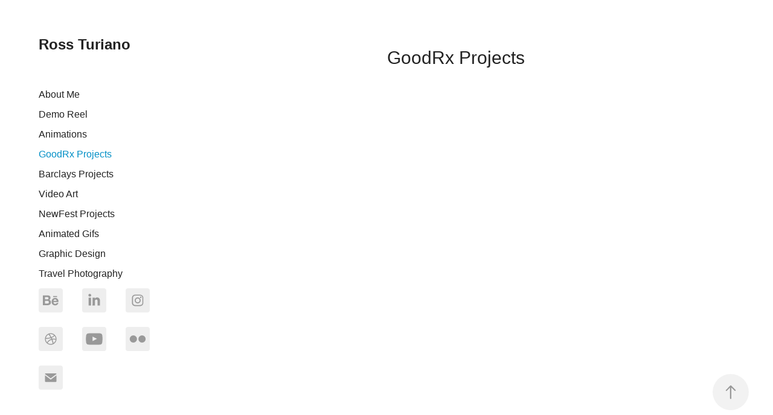

--- FILE ---
content_type: text/html; charset=utf-8
request_url: https://rossturiano.com/health-videos
body_size: 6531
content:
<!DOCTYPE HTML>
<html lang="en-US">
<head>
  <meta charset="UTF-8" />
  <meta name="viewport" content="width=device-width, initial-scale=1" />
      <meta name="keywords"  content="graphic designer,motion graphic designer,video editor,videographer,photographer,new york city,jersey city,plastic pollution,design,designer,editor,photo montages,demo reel,motion graphics,motion designer,animations,animator,ross turiano,turiano,motion effects designer,video production,filmmaker,rossturiano" />
      <meta name="description"  content="Video Editor, Motion Graphic Designer, Videographer in New York City. See some examples of my work on my portfolio website. " />
      <meta name="twitter:card"  content="summary_large_image" />
      <meta name="twitter:site"  content="@AdobePortfolio" />
      <meta  property="og:title" content="Ross Turiano's Portfolio Website - GoodRx Projects" />
      <meta  property="og:description" content="Video Editor, Motion Graphic Designer, Videographer in New York City. See some examples of my work on my portfolio website. " />
      <meta  property="og:image" content="https://cdn.myportfolio.com/c2936077e9f8c98d929e4f34bde41d40/6411c34f-d57d-4708-aaf8-80cd03380fe6_rwc_0x0x366x366x366.jpg?h=7d274f84e23a16d5baa3cabba33999db" />
      <link rel="icon" href="[data-uri]"  />
      <link rel="stylesheet" href="/dist/css/main.css" type="text/css" />
      <link rel="stylesheet" href="https://cdn.myportfolio.com/c2936077e9f8c98d929e4f34bde41d40/e53fb0a8335cfea96ef5f95581bda1761768581267.css?h=c65565db745c0d86553f59f325fc7c80" type="text/css" />
    <link rel="canonical" href="https://rossturiano.com/health-videos" />
      <title>Ross Turiano's Portfolio Website - GoodRx Projects</title>
    <script type="text/javascript" src="//use.typekit.net/ik/[base64].js?cb=35f77bfb8b50944859ea3d3804e7194e7a3173fb" async onload="
    try {
      window.Typekit.load();
    } catch (e) {
      console.warn('Typekit not loaded.');
    }
    "></script>
</head>
  <body class="transition-enabled">  <div class='page-background-video page-background-video-with-panel'>
  </div>
  <div class="js-responsive-nav">
    <div class="responsive-nav has-social">
      <div class="close-responsive-click-area js-close-responsive-nav">
        <div class="close-responsive-button"></div>
      </div>
          <nav data-hover-hint="nav">
      <div class="page-title">
        <a href="/about-me" >About Me</a>
      </div>
      <div class="page-title">
        <a href="/demo-reel" >Demo Reel</a>
      </div>
      <div class="page-title">
        <a href="/animations" >Animations</a>
      </div>
      <div class="page-title">
        <a href="/health-videos" class="active">GoodRx Projects</a>
      </div>
      <div class="page-title">
        <a href="/barclays-projects" >Barclays Projects</a>
      </div>
      <div class="page-title">
        <a href="/video-art" >Video Art</a>
      </div>
      <div class="page-title">
        <a href="/newfest" >NewFest Projects</a>
      </div>
      <div class="page-title">
        <a href="/animated-gifs" >Animated Gifs</a>
      </div>
      <div class="page-title">
        <a href="/graphic-design" >Graphic Design</a>
      </div>
      <div class="page-title">
        <a href="/landscapes-1" >Travel Photography</a>
      </div>
              <div class="social pf-nav-social" data-hover-hint="navSocialIcons">
                <ul>
                        <li>
                          <a href="https://www.behance.net/RossTuriano" target="_blank">
                            <svg id="Layer_1" data-name="Layer 1" xmlns="http://www.w3.org/2000/svg" viewBox="0 0 30 24" class="icon"><path id="path-1" d="M18.83,14.38a2.78,2.78,0,0,0,.65,1.9,2.31,2.31,0,0,0,1.7.59,2.31,2.31,0,0,0,1.38-.41,1.79,1.79,0,0,0,.71-0.87h2.31a4.48,4.48,0,0,1-1.71,2.53,5,5,0,0,1-2.78.76,5.53,5.53,0,0,1-2-.37,4.34,4.34,0,0,1-1.55-1,4.77,4.77,0,0,1-1-1.63,6.29,6.29,0,0,1,0-4.13,4.83,4.83,0,0,1,1-1.64A4.64,4.64,0,0,1,19.09,9a4.86,4.86,0,0,1,2-.4A4.5,4.5,0,0,1,23.21,9a4.36,4.36,0,0,1,1.5,1.3,5.39,5.39,0,0,1,.84,1.86,7,7,0,0,1,.18,2.18h-6.9Zm3.67-3.24A1.94,1.94,0,0,0,21,10.6a2.26,2.26,0,0,0-1,.22,2,2,0,0,0-.66.54,1.94,1.94,0,0,0-.35.69,3.47,3.47,0,0,0-.12.65h4.29A2.75,2.75,0,0,0,22.5,11.14ZM18.29,6h5.36V7.35H18.29V6ZM13.89,17.7a4.4,4.4,0,0,1-1.51.7,6.44,6.44,0,0,1-1.73.22H4.24V5.12h6.24a7.7,7.7,0,0,1,1.73.17,3.67,3.67,0,0,1,1.33.56,2.6,2.6,0,0,1,.86,1,3.74,3.74,0,0,1,.3,1.58,3,3,0,0,1-.46,1.7,3.33,3.33,0,0,1-1.35,1.12,3.19,3.19,0,0,1,1.82,1.26,3.79,3.79,0,0,1,.59,2.17,3.79,3.79,0,0,1-.39,1.77A3.24,3.24,0,0,1,13.89,17.7ZM11.72,8.19a1.25,1.25,0,0,0-.45-0.47,1.88,1.88,0,0,0-.64-0.24,5.5,5.5,0,0,0-.76-0.05H7.16v3.16h3a2,2,0,0,0,1.28-.38A1.43,1.43,0,0,0,11.89,9,1.73,1.73,0,0,0,11.72,8.19ZM11.84,13a2.39,2.39,0,0,0-1.52-.45H7.16v3.73h3.11a3.61,3.61,0,0,0,.82-0.09A2,2,0,0,0,11.77,16a1.39,1.39,0,0,0,.47-0.54,1.85,1.85,0,0,0,.17-0.88A1.77,1.77,0,0,0,11.84,13Z"/></svg>
                          </a>
                        </li>
                        <li>
                          <a href="https://www.linkedin.com/pub/ross-turiano/30/30a/893" target="_blank">
                            <svg version="1.1" id="Layer_1" xmlns="http://www.w3.org/2000/svg" xmlns:xlink="http://www.w3.org/1999/xlink" viewBox="0 0 30 24" style="enable-background:new 0 0 30 24;" xml:space="preserve" class="icon">
                            <path id="path-1_24_" d="M19.6,19v-5.8c0-1.4-0.5-2.4-1.7-2.4c-1,0-1.5,0.7-1.8,1.3C16,12.3,16,12.6,16,13v6h-3.4
                              c0,0,0.1-9.8,0-10.8H16v1.5c0,0,0,0,0,0h0v0C16.4,9,17.2,7.9,19,7.9c2.3,0,4,1.5,4,4.9V19H19.6z M8.9,6.7L8.9,6.7
                              C7.7,6.7,7,5.9,7,4.9C7,3.8,7.8,3,8.9,3s1.9,0.8,1.9,1.9C10.9,5.9,10.1,6.7,8.9,6.7z M10.6,19H7.2V8.2h3.4V19z"/>
                            </svg>
                          </a>
                        </li>
                        <li>
                          <a href="https://www.instagram.com/rossturiano/" target="_blank">
                            <svg version="1.1" id="Layer_1" xmlns="http://www.w3.org/2000/svg" xmlns:xlink="http://www.w3.org/1999/xlink" viewBox="0 0 30 24" style="enable-background:new 0 0 30 24;" xml:space="preserve" class="icon">
                            <g>
                              <path d="M15,5.4c2.1,0,2.4,0,3.2,0c0.8,0,1.2,0.2,1.5,0.3c0.4,0.1,0.6,0.3,0.9,0.6c0.3,0.3,0.5,0.5,0.6,0.9
                                c0.1,0.3,0.2,0.7,0.3,1.5c0,0.8,0,1.1,0,3.2s0,2.4,0,3.2c0,0.8-0.2,1.2-0.3,1.5c-0.1,0.4-0.3,0.6-0.6,0.9c-0.3,0.3-0.5,0.5-0.9,0.6
                                c-0.3,0.1-0.7,0.2-1.5,0.3c-0.8,0-1.1,0-3.2,0s-2.4,0-3.2,0c-0.8,0-1.2-0.2-1.5-0.3c-0.4-0.1-0.6-0.3-0.9-0.6
                                c-0.3-0.3-0.5-0.5-0.6-0.9c-0.1-0.3-0.2-0.7-0.3-1.5c0-0.8,0-1.1,0-3.2s0-2.4,0-3.2c0-0.8,0.2-1.2,0.3-1.5c0.1-0.4,0.3-0.6,0.6-0.9
                                c0.3-0.3,0.5-0.5,0.9-0.6c0.3-0.1,0.7-0.2,1.5-0.3C12.6,5.4,12.9,5.4,15,5.4 M15,4c-2.2,0-2.4,0-3.3,0c-0.9,0-1.4,0.2-1.9,0.4
                                c-0.5,0.2-1,0.5-1.4,0.9C7.9,5.8,7.6,6.2,7.4,6.8C7.2,7.3,7.1,7.9,7,8.7C7,9.6,7,9.8,7,12s0,2.4,0,3.3c0,0.9,0.2,1.4,0.4,1.9
                                c0.2,0.5,0.5,1,0.9,1.4c0.4,0.4,0.9,0.7,1.4,0.9c0.5,0.2,1.1,0.3,1.9,0.4c0.9,0,1.1,0,3.3,0s2.4,0,3.3,0c0.9,0,1.4-0.2,1.9-0.4
                                c0.5-0.2,1-0.5,1.4-0.9c0.4-0.4,0.7-0.9,0.9-1.4c0.2-0.5,0.3-1.1,0.4-1.9c0-0.9,0-1.1,0-3.3s0-2.4,0-3.3c0-0.9-0.2-1.4-0.4-1.9
                                c-0.2-0.5-0.5-1-0.9-1.4c-0.4-0.4-0.9-0.7-1.4-0.9c-0.5-0.2-1.1-0.3-1.9-0.4C17.4,4,17.2,4,15,4L15,4L15,4z"/>
                              <path d="M15,7.9c-2.3,0-4.1,1.8-4.1,4.1s1.8,4.1,4.1,4.1s4.1-1.8,4.1-4.1S17.3,7.9,15,7.9L15,7.9z M15,14.7c-1.5,0-2.7-1.2-2.7-2.7
                                c0-1.5,1.2-2.7,2.7-2.7s2.7,1.2,2.7,2.7C17.7,13.5,16.5,14.7,15,14.7L15,14.7z"/>
                              <path d="M20.2,7.7c0,0.5-0.4,1-1,1s-1-0.4-1-1s0.4-1,1-1S20.2,7.2,20.2,7.7L20.2,7.7z"/>
                            </g>
                            </svg>
                          </a>
                        </li>
                        <li>
                          <a href="https://dribbble.com/rossturiano" target="_blank">
                            <svg xmlns="http://www.w3.org/2000/svg" xmlns:xlink="http://www.w3.org/1999/xlink" version="1.1" id="Layer_1" x="0px" y="0px" viewBox="0 0 30 24" xml:space="preserve" class="icon"><path d="M15 20c-4.41 0-8-3.59-8-8s3.59-8 8-8c4.41 0 8 3.6 8 8S19.41 20 15 20L15 20z M21.75 13.1 c-0.23-0.07-2.12-0.64-4.26-0.29c0.89 2.5 1.3 4.5 1.3 4.87C20.35 16.6 21.4 15 21.8 13.1L21.75 13.1z M17.67 18.3 c-0.1-0.6-0.5-2.69-1.46-5.18c-0.02 0-0.03 0.01-0.05 0.01c-3.85 1.34-5.24 4.02-5.36 4.27c1.16 0.9 2.6 1.4 4.2 1.4 C15.95 18.8 16.9 18.6 17.7 18.3L17.67 18.3z M9.92 16.58c0.15-0.27 2.03-3.37 5.55-4.51c0.09-0.03 0.18-0.06 0.27-0.08 c-0.17-0.39-0.36-0.78-0.55-1.16c-3.41 1.02-6.72 0.98-7.02 0.97c0 0.1 0 0.1 0 0.21C8.17 13.8 8.8 15.4 9.9 16.58L9.92 16.6 z M8.31 10.61c0.31 0 3.1 0 6.32-0.83c-1.13-2.01-2.35-3.7-2.53-3.95C10.18 6.7 8.8 8.5 8.3 10.61L8.31 10.61z M13.4 5.4 c0.19 0.2 1.4 1.9 2.5 4c2.43-0.91 3.46-2.29 3.58-2.47C18.32 5.8 16.7 5.2 15 5.18C14.45 5.2 13.9 5.2 13.4 5.4 L13.4 5.37z M20.29 7.69c-0.14 0.19-1.29 1.66-3.82 2.69c0.16 0.3 0.3 0.7 0.5 0.99c0.05 0.1 0.1 0.2 0.1 0.3 c2.27-0.29 4.5 0.2 4.8 0.22C21.82 10.3 21.2 8.8 20.3 7.69L20.29 7.69z"/></svg>
                          </a>
                        </li>
                        <li>
                          <a href="https://www.youtube.com/@ross-turiano/" target="_blank">
                            <svg xmlns="http://www.w3.org/2000/svg" xmlns:xlink="http://www.w3.org/1999/xlink" version="1.1" id="Layer_1" viewBox="0 0 30 24" xml:space="preserve" class="icon"><path d="M26.15 16.54c0 0-0.22 1.57-0.9 2.26c-0.87 0.91-1.84 0.91-2.28 0.96C19.78 20 15 20 15 20 s-5.91-0.05-7.74-0.23c-0.51-0.09-1.64-0.07-2.51-0.97c-0.68-0.69-0.91-2.26-0.91-2.26s-0.23-1.84-0.23-3.68v-1.73 c0-1.84 0.23-3.68 0.23-3.68s0.22-1.57 0.91-2.26c0.87-0.91 1.83-0.91 2.28-0.96C10.22 4 15 4 15 4H15c0 0 4.8 0 8 0.2 c0.44 0.1 1.4 0.1 2.3 0.96c0.68 0.7 0.9 2.3 0.9 2.26s0.23 1.8 0.2 3.68v1.73C26.38 14.7 26.1 16.5 26.1 16.54z M12.65 8.56l0 6.39l6.15-3.18L12.65 8.56z"/></svg>
                          </a>
                        </li>
                        <li>
                          <a href="https://www.flickr.com/photos/rossturiano/albums" target="_blank">
                            <svg version="1.1" id="Layer_1" xmlns="http://www.w3.org/2000/svg" xmlns:xlink="http://www.w3.org/1999/xlink" viewBox="0 0 30 24" style="enable-background:new 0 0 30 24;" xml:space="preserve" class="icon"><circle cx="9" cy="12" r="5"/><circle cx="21" cy="12" r="5"/></svg>
                          </a>
                        </li>
                        <li>
                          <a href="mailto:rossturiano@gmail.com">
                            <svg version="1.1" id="Layer_1" xmlns="http://www.w3.org/2000/svg" xmlns:xlink="http://www.w3.org/1999/xlink" x="0px" y="0px" viewBox="0 0 30 24" style="enable-background:new 0 0 30 24;" xml:space="preserve" class="icon">
                              <g>
                                <path d="M15,13L7.1,7.1c0-0.5,0.4-1,1-1h13.8c0.5,0,1,0.4,1,1L15,13z M15,14.8l7.9-5.9v8.1c0,0.5-0.4,1-1,1H8.1c-0.5,0-1-0.4-1-1 V8.8L15,14.8z"/>
                              </g>
                            </svg>
                          </a>
                        </li>
                </ul>
              </div>
          </nav>
    </div>
  </div>
  <div class="site-wrap cfix js-site-wrap">
    <div class="site-container">
      <div class="site-content e2e-site-content">
        <div class="sidebar-content">
          <header class="site-header">
              <div class="logo-wrap" data-hover-hint="logo">
                    <div class="logo e2e-site-logo-text logo-text  ">
    <a href="/about-me" class="preserve-whitespace">Ross Turiano</a>

</div>
              </div>
  <div class="hamburger-click-area js-hamburger">
    <div class="hamburger">
      <i></i>
      <i></i>
      <i></i>
    </div>
  </div>
          </header>
              <nav data-hover-hint="nav">
      <div class="page-title">
        <a href="/about-me" >About Me</a>
      </div>
      <div class="page-title">
        <a href="/demo-reel" >Demo Reel</a>
      </div>
      <div class="page-title">
        <a href="/animations" >Animations</a>
      </div>
      <div class="page-title">
        <a href="/health-videos" class="active">GoodRx Projects</a>
      </div>
      <div class="page-title">
        <a href="/barclays-projects" >Barclays Projects</a>
      </div>
      <div class="page-title">
        <a href="/video-art" >Video Art</a>
      </div>
      <div class="page-title">
        <a href="/newfest" >NewFest Projects</a>
      </div>
      <div class="page-title">
        <a href="/animated-gifs" >Animated Gifs</a>
      </div>
      <div class="page-title">
        <a href="/graphic-design" >Graphic Design</a>
      </div>
      <div class="page-title">
        <a href="/landscapes-1" >Travel Photography</a>
      </div>
                  <div class="social pf-nav-social" data-hover-hint="navSocialIcons">
                    <ul>
                            <li>
                              <a href="https://www.behance.net/RossTuriano" target="_blank">
                                <svg id="Layer_1" data-name="Layer 1" xmlns="http://www.w3.org/2000/svg" viewBox="0 0 30 24" class="icon"><path id="path-1" d="M18.83,14.38a2.78,2.78,0,0,0,.65,1.9,2.31,2.31,0,0,0,1.7.59,2.31,2.31,0,0,0,1.38-.41,1.79,1.79,0,0,0,.71-0.87h2.31a4.48,4.48,0,0,1-1.71,2.53,5,5,0,0,1-2.78.76,5.53,5.53,0,0,1-2-.37,4.34,4.34,0,0,1-1.55-1,4.77,4.77,0,0,1-1-1.63,6.29,6.29,0,0,1,0-4.13,4.83,4.83,0,0,1,1-1.64A4.64,4.64,0,0,1,19.09,9a4.86,4.86,0,0,1,2-.4A4.5,4.5,0,0,1,23.21,9a4.36,4.36,0,0,1,1.5,1.3,5.39,5.39,0,0,1,.84,1.86,7,7,0,0,1,.18,2.18h-6.9Zm3.67-3.24A1.94,1.94,0,0,0,21,10.6a2.26,2.26,0,0,0-1,.22,2,2,0,0,0-.66.54,1.94,1.94,0,0,0-.35.69,3.47,3.47,0,0,0-.12.65h4.29A2.75,2.75,0,0,0,22.5,11.14ZM18.29,6h5.36V7.35H18.29V6ZM13.89,17.7a4.4,4.4,0,0,1-1.51.7,6.44,6.44,0,0,1-1.73.22H4.24V5.12h6.24a7.7,7.7,0,0,1,1.73.17,3.67,3.67,0,0,1,1.33.56,2.6,2.6,0,0,1,.86,1,3.74,3.74,0,0,1,.3,1.58,3,3,0,0,1-.46,1.7,3.33,3.33,0,0,1-1.35,1.12,3.19,3.19,0,0,1,1.82,1.26,3.79,3.79,0,0,1,.59,2.17,3.79,3.79,0,0,1-.39,1.77A3.24,3.24,0,0,1,13.89,17.7ZM11.72,8.19a1.25,1.25,0,0,0-.45-0.47,1.88,1.88,0,0,0-.64-0.24,5.5,5.5,0,0,0-.76-0.05H7.16v3.16h3a2,2,0,0,0,1.28-.38A1.43,1.43,0,0,0,11.89,9,1.73,1.73,0,0,0,11.72,8.19ZM11.84,13a2.39,2.39,0,0,0-1.52-.45H7.16v3.73h3.11a3.61,3.61,0,0,0,.82-0.09A2,2,0,0,0,11.77,16a1.39,1.39,0,0,0,.47-0.54,1.85,1.85,0,0,0,.17-0.88A1.77,1.77,0,0,0,11.84,13Z"/></svg>
                              </a>
                            </li>
                            <li>
                              <a href="https://www.linkedin.com/pub/ross-turiano/30/30a/893" target="_blank">
                                <svg version="1.1" id="Layer_1" xmlns="http://www.w3.org/2000/svg" xmlns:xlink="http://www.w3.org/1999/xlink" viewBox="0 0 30 24" style="enable-background:new 0 0 30 24;" xml:space="preserve" class="icon">
                                <path id="path-1_24_" d="M19.6,19v-5.8c0-1.4-0.5-2.4-1.7-2.4c-1,0-1.5,0.7-1.8,1.3C16,12.3,16,12.6,16,13v6h-3.4
                                  c0,0,0.1-9.8,0-10.8H16v1.5c0,0,0,0,0,0h0v0C16.4,9,17.2,7.9,19,7.9c2.3,0,4,1.5,4,4.9V19H19.6z M8.9,6.7L8.9,6.7
                                  C7.7,6.7,7,5.9,7,4.9C7,3.8,7.8,3,8.9,3s1.9,0.8,1.9,1.9C10.9,5.9,10.1,6.7,8.9,6.7z M10.6,19H7.2V8.2h3.4V19z"/>
                                </svg>
                              </a>
                            </li>
                            <li>
                              <a href="https://www.instagram.com/rossturiano/" target="_blank">
                                <svg version="1.1" id="Layer_1" xmlns="http://www.w3.org/2000/svg" xmlns:xlink="http://www.w3.org/1999/xlink" viewBox="0 0 30 24" style="enable-background:new 0 0 30 24;" xml:space="preserve" class="icon">
                                <g>
                                  <path d="M15,5.4c2.1,0,2.4,0,3.2,0c0.8,0,1.2,0.2,1.5,0.3c0.4,0.1,0.6,0.3,0.9,0.6c0.3,0.3,0.5,0.5,0.6,0.9
                                    c0.1,0.3,0.2,0.7,0.3,1.5c0,0.8,0,1.1,0,3.2s0,2.4,0,3.2c0,0.8-0.2,1.2-0.3,1.5c-0.1,0.4-0.3,0.6-0.6,0.9c-0.3,0.3-0.5,0.5-0.9,0.6
                                    c-0.3,0.1-0.7,0.2-1.5,0.3c-0.8,0-1.1,0-3.2,0s-2.4,0-3.2,0c-0.8,0-1.2-0.2-1.5-0.3c-0.4-0.1-0.6-0.3-0.9-0.6
                                    c-0.3-0.3-0.5-0.5-0.6-0.9c-0.1-0.3-0.2-0.7-0.3-1.5c0-0.8,0-1.1,0-3.2s0-2.4,0-3.2c0-0.8,0.2-1.2,0.3-1.5c0.1-0.4,0.3-0.6,0.6-0.9
                                    c0.3-0.3,0.5-0.5,0.9-0.6c0.3-0.1,0.7-0.2,1.5-0.3C12.6,5.4,12.9,5.4,15,5.4 M15,4c-2.2,0-2.4,0-3.3,0c-0.9,0-1.4,0.2-1.9,0.4
                                    c-0.5,0.2-1,0.5-1.4,0.9C7.9,5.8,7.6,6.2,7.4,6.8C7.2,7.3,7.1,7.9,7,8.7C7,9.6,7,9.8,7,12s0,2.4,0,3.3c0,0.9,0.2,1.4,0.4,1.9
                                    c0.2,0.5,0.5,1,0.9,1.4c0.4,0.4,0.9,0.7,1.4,0.9c0.5,0.2,1.1,0.3,1.9,0.4c0.9,0,1.1,0,3.3,0s2.4,0,3.3,0c0.9,0,1.4-0.2,1.9-0.4
                                    c0.5-0.2,1-0.5,1.4-0.9c0.4-0.4,0.7-0.9,0.9-1.4c0.2-0.5,0.3-1.1,0.4-1.9c0-0.9,0-1.1,0-3.3s0-2.4,0-3.3c0-0.9-0.2-1.4-0.4-1.9
                                    c-0.2-0.5-0.5-1-0.9-1.4c-0.4-0.4-0.9-0.7-1.4-0.9c-0.5-0.2-1.1-0.3-1.9-0.4C17.4,4,17.2,4,15,4L15,4L15,4z"/>
                                  <path d="M15,7.9c-2.3,0-4.1,1.8-4.1,4.1s1.8,4.1,4.1,4.1s4.1-1.8,4.1-4.1S17.3,7.9,15,7.9L15,7.9z M15,14.7c-1.5,0-2.7-1.2-2.7-2.7
                                    c0-1.5,1.2-2.7,2.7-2.7s2.7,1.2,2.7,2.7C17.7,13.5,16.5,14.7,15,14.7L15,14.7z"/>
                                  <path d="M20.2,7.7c0,0.5-0.4,1-1,1s-1-0.4-1-1s0.4-1,1-1S20.2,7.2,20.2,7.7L20.2,7.7z"/>
                                </g>
                                </svg>
                              </a>
                            </li>
                            <li>
                              <a href="https://dribbble.com/rossturiano" target="_blank">
                                <svg xmlns="http://www.w3.org/2000/svg" xmlns:xlink="http://www.w3.org/1999/xlink" version="1.1" id="Layer_1" x="0px" y="0px" viewBox="0 0 30 24" xml:space="preserve" class="icon"><path d="M15 20c-4.41 0-8-3.59-8-8s3.59-8 8-8c4.41 0 8 3.6 8 8S19.41 20 15 20L15 20z M21.75 13.1 c-0.23-0.07-2.12-0.64-4.26-0.29c0.89 2.5 1.3 4.5 1.3 4.87C20.35 16.6 21.4 15 21.8 13.1L21.75 13.1z M17.67 18.3 c-0.1-0.6-0.5-2.69-1.46-5.18c-0.02 0-0.03 0.01-0.05 0.01c-3.85 1.34-5.24 4.02-5.36 4.27c1.16 0.9 2.6 1.4 4.2 1.4 C15.95 18.8 16.9 18.6 17.7 18.3L17.67 18.3z M9.92 16.58c0.15-0.27 2.03-3.37 5.55-4.51c0.09-0.03 0.18-0.06 0.27-0.08 c-0.17-0.39-0.36-0.78-0.55-1.16c-3.41 1.02-6.72 0.98-7.02 0.97c0 0.1 0 0.1 0 0.21C8.17 13.8 8.8 15.4 9.9 16.58L9.92 16.6 z M8.31 10.61c0.31 0 3.1 0 6.32-0.83c-1.13-2.01-2.35-3.7-2.53-3.95C10.18 6.7 8.8 8.5 8.3 10.61L8.31 10.61z M13.4 5.4 c0.19 0.2 1.4 1.9 2.5 4c2.43-0.91 3.46-2.29 3.58-2.47C18.32 5.8 16.7 5.2 15 5.18C14.45 5.2 13.9 5.2 13.4 5.4 L13.4 5.37z M20.29 7.69c-0.14 0.19-1.29 1.66-3.82 2.69c0.16 0.3 0.3 0.7 0.5 0.99c0.05 0.1 0.1 0.2 0.1 0.3 c2.27-0.29 4.5 0.2 4.8 0.22C21.82 10.3 21.2 8.8 20.3 7.69L20.29 7.69z"/></svg>
                              </a>
                            </li>
                            <li>
                              <a href="https://www.youtube.com/@ross-turiano/" target="_blank">
                                <svg xmlns="http://www.w3.org/2000/svg" xmlns:xlink="http://www.w3.org/1999/xlink" version="1.1" id="Layer_1" viewBox="0 0 30 24" xml:space="preserve" class="icon"><path d="M26.15 16.54c0 0-0.22 1.57-0.9 2.26c-0.87 0.91-1.84 0.91-2.28 0.96C19.78 20 15 20 15 20 s-5.91-0.05-7.74-0.23c-0.51-0.09-1.64-0.07-2.51-0.97c-0.68-0.69-0.91-2.26-0.91-2.26s-0.23-1.84-0.23-3.68v-1.73 c0-1.84 0.23-3.68 0.23-3.68s0.22-1.57 0.91-2.26c0.87-0.91 1.83-0.91 2.28-0.96C10.22 4 15 4 15 4H15c0 0 4.8 0 8 0.2 c0.44 0.1 1.4 0.1 2.3 0.96c0.68 0.7 0.9 2.3 0.9 2.26s0.23 1.8 0.2 3.68v1.73C26.38 14.7 26.1 16.5 26.1 16.54z M12.65 8.56l0 6.39l6.15-3.18L12.65 8.56z"/></svg>
                              </a>
                            </li>
                            <li>
                              <a href="https://www.flickr.com/photos/rossturiano/albums" target="_blank">
                                <svg version="1.1" id="Layer_1" xmlns="http://www.w3.org/2000/svg" xmlns:xlink="http://www.w3.org/1999/xlink" viewBox="0 0 30 24" style="enable-background:new 0 0 30 24;" xml:space="preserve" class="icon"><circle cx="9" cy="12" r="5"/><circle cx="21" cy="12" r="5"/></svg>
                              </a>
                            </li>
                            <li>
                              <a href="mailto:rossturiano@gmail.com">
                                <svg version="1.1" id="Layer_1" xmlns="http://www.w3.org/2000/svg" xmlns:xlink="http://www.w3.org/1999/xlink" x="0px" y="0px" viewBox="0 0 30 24" style="enable-background:new 0 0 30 24;" xml:space="preserve" class="icon">
                                  <g>
                                    <path d="M15,13L7.1,7.1c0-0.5,0.4-1,1-1h13.8c0.5,0,1,0.4,1,1L15,13z M15,14.8l7.9-5.9v8.1c0,0.5-0.4,1-1,1H8.1c-0.5,0-1-0.4-1-1 V8.8L15,14.8z"/>
                                  </g>
                                </svg>
                              </a>
                            </li>
                    </ul>
                  </div>
              </nav>
        </div>
        <main>
  <div class="page-container" data-context="page.page.container" data-hover-hint="pageContainer">
    <section class="page standard-modules">
        <header class="page-header content" data-context="pages" data-identity="id:p6449bb2f9cd9f918fddb971073587fc2fed8961b0b63473da7b2b">
            <h1 class="title preserve-whitespace">GoodRx Projects</h1>
        </header>
      <div class="page-content js-page-content" data-context="pages" data-identity="id:p6449bb2f9cd9f918fddb971073587fc2fed8961b0b63473da7b2b">
        <div id="project-canvas" class="js-project-modules modules content">
          <div id="project-modules">
              
              
              
              
              <div class="project-module module embed project-module-embed js-js-project-module" style="padding-top: px;
padding-bottom: 70px;
">
  <div class="embed-dimensions" style="max-width: 960px; max-height: 540px; margin: 0 auto;">
                 <div class="embed-aspect-ratio" style="padding-bottom: 56.25%; position: relative; height: 0;">
                   <iframe src="https://www.youtube.com/embed/vot-85v_lSY?si=bgRO3uaEmuXjfZaL&amp;rel=0" frameborder="0" allow=" autoplay; picture-in-picture" allowfullscreen style="position:absolute; top:0; left:0; width:100%; height:100%;" class="embed-content" sandbox="allow-same-origin allow-scripts allow-pointer-lock allow-forms allow-popups allow-popups-to-escape-sandbox"></iframe>
                 </div>
               </div>
</div>

              
              
              
              
              
              
              
              
              
              <div class="project-module module embed project-module-embed js-js-project-module" style="padding-top: px;
padding-bottom: 70px;
">
  <div class="embed-dimensions" style="max-width: 960px; max-height: 540px; margin: 0 auto;">
                 <div class="embed-aspect-ratio" style="padding-bottom: 56.25%; position: relative; height: 0;">
                   <iframe src="https://www.youtube.com/embed/VoaTS_CaAh4?si=VJqE_mA7n0ihVFRA&amp;rel=0" frameborder="0" allow=" autoplay; picture-in-picture" allowfullscreen style="position:absolute; top:0; left:0; width:100%; height:100%;" class="embed-content" sandbox="allow-same-origin allow-scripts allow-pointer-lock allow-forms allow-popups allow-popups-to-escape-sandbox"></iframe>
                 </div>
               </div>
</div>

              
              
              
              
              
              
              
              
              
              <div class="project-module module embed project-module-embed js-js-project-module" style="padding-top: px;
padding-bottom: 70px;
">
  <div class="embed-dimensions" style="max-width: 960px; max-height: 540px; margin: 0 auto;">
                 <div class="embed-aspect-ratio" style="padding-bottom: 56.25%; position: relative; height: 0;">
                   <iframe src="https://www.youtube.com/embed/eGEjsSoNROA?si=iorUg7ucwi2Qp_N_&amp;rel=0" frameborder="0" allow=" autoplay; picture-in-picture" allowfullscreen style="position:absolute; top:0; left:0; width:100%; height:100%;" class="embed-content" sandbox="allow-same-origin allow-scripts allow-pointer-lock allow-forms allow-popups allow-popups-to-escape-sandbox"></iframe>
                 </div>
               </div>
</div>

              
              
              
              
              
              
              
              
              
              <div class="project-module module embed project-module-embed js-js-project-module" style="padding-top: px;
padding-bottom: 70px;
">
  <div class="embed-dimensions" style="max-width: 960px; max-height: 540px; margin: 0 auto;">
                 <div class="embed-aspect-ratio" style="padding-bottom: 56.25%; position: relative; height: 0;">
                   <iframe src="https://www.youtube.com/embed/RkRQFYd3Yow?si=hoSDCmEcWi8Wpbhy&amp;rel=0" frameborder="0" allow=" autoplay; picture-in-picture" allowfullscreen style="position:absolute; top:0; left:0; width:100%; height:100%;" class="embed-content" sandbox="allow-same-origin allow-scripts allow-pointer-lock allow-forms allow-popups allow-popups-to-escape-sandbox"></iframe>
                 </div>
               </div>
</div>

              
              
              
              
              
              
              
              
              
              <div class="project-module module embed project-module-embed js-js-project-module" style="padding-top: px;
padding-bottom: 70px;
">
  <div class="embed-dimensions" style="max-width: 960px; max-height: 540px; margin: 0 auto;">
                 <div class="embed-aspect-ratio" style="padding-bottom: 56.25%; position: relative; height: 0;">
                   <iframe src="https://www.youtube.com/embed/l3q6kJCYF4U?si=PxXElheLgVrgi4ZJ&amp;rel=0" frameborder="0" allow=" autoplay; picture-in-picture" allowfullscreen style="position:absolute; top:0; left:0; width:100%; height:100%;" class="embed-content" sandbox="allow-same-origin allow-scripts allow-pointer-lock allow-forms allow-popups allow-popups-to-escape-sandbox"></iframe>
                 </div>
               </div>
</div>

              
              
              
              
              
              
              
              
              
              <div class="project-module module embed project-module-embed js-js-project-module" style="padding-top: px;
padding-bottom: 70px;
">
  <div class="embed-dimensions" style="max-width: 960px; max-height: 540px; margin: 0 auto;">
                 <div class="embed-aspect-ratio" style="padding-bottom: 56.25%; position: relative; height: 0;">
                   <iframe src="https://www.youtube.com/embed/mvG_zJ-FRh4?si=C94SxPHlSTjLdRWj&amp;rel=0" frameborder="0" allow=" autoplay; picture-in-picture" allowfullscreen style="position:absolute; top:0; left:0; width:100%; height:100%;" class="embed-content" sandbox="allow-same-origin allow-scripts allow-pointer-lock allow-forms allow-popups allow-popups-to-escape-sandbox"></iframe>
                 </div>
               </div>
</div>

              
              
              
              
              
              
              
              
              
              <div class="project-module module embed project-module-embed js-js-project-module" style="padding-top: px;
padding-bottom: 70px;
">
  <div class="embed-dimensions" style="max-width: 960px; max-height: 540px; margin: 0 auto;">
                 <div class="embed-aspect-ratio" style="padding-bottom: 56.25%; position: relative; height: 0;">
                   <iframe src="https://www.youtube.com/embed/Wj347nyEc-8?si=BtC7-Qd6qo8jdMP9&amp;rel=0" frameborder="0" allow=" autoplay; picture-in-picture" allowfullscreen style="position:absolute; top:0; left:0; width:100%; height:100%;" class="embed-content" sandbox="allow-same-origin allow-scripts allow-pointer-lock allow-forms allow-popups allow-popups-to-escape-sandbox"></iframe>
                 </div>
               </div>
</div>

              
              
              
              
              
              
              
              
              
              <div class="project-module module embed project-module-embed js-js-project-module" style="padding-top: px;
padding-bottom: 70px;
">
  <div class="embed-dimensions" style="max-width: 960px; max-height: 540px; margin: 0 auto;">
                 <div class="embed-aspect-ratio" style="padding-bottom: 56.25%; position: relative; height: 0;">
                   <iframe src="https://www.youtube.com/embed/Ehe07oy42pA?si=uQ4q6-v3PA3sNH5l&amp;rel=0" frameborder="0" allow=" autoplay; picture-in-picture" allowfullscreen style="position:absolute; top:0; left:0; width:100%; height:100%;" class="embed-content" sandbox="allow-same-origin allow-scripts allow-pointer-lock allow-forms allow-popups allow-popups-to-escape-sandbox"></iframe>
                 </div>
               </div>
</div>

              
              
              
              
              
              
              
              
              
              <div class="project-module module embed project-module-embed js-js-project-module" style="padding-top: px;
padding-bottom: 70px;
">
  <div class="embed-dimensions" style="max-width: 960px; max-height: 540px; margin: 0 auto;">
                 <div class="embed-aspect-ratio" style="padding-bottom: 56.25%; position: relative; height: 0;">
                   <iframe src="https://www.youtube.com/embed/s-8PWWoUb3A?si=nmetDneMGZmqPksg&amp;rel=0" frameborder="0" allow=" autoplay; picture-in-picture" allowfullscreen style="position:absolute; top:0; left:0; width:100%; height:100%;" class="embed-content" sandbox="allow-same-origin allow-scripts allow-pointer-lock allow-forms allow-popups allow-popups-to-escape-sandbox"></iframe>
                 </div>
               </div>
</div>

              
              
              
              
              
              
              
              
              
              <div class="project-module module embed project-module-embed js-js-project-module" style="padding-top: px;
padding-bottom: 70px;
">
  <div class="embed-dimensions" style="max-width: 960px; max-height: 540px; margin: 0 auto;">
                 <div class="embed-aspect-ratio" style="padding-bottom: 56.25%; position: relative; height: 0;">
                   <iframe src="https://www.youtube.com/embed/PD4KCCqNt6M?si=OXbov-ryyUWKG-vx&amp;rel=0" frameborder="0" allow=" autoplay; picture-in-picture" allowfullscreen style="position:absolute; top:0; left:0; width:100%; height:100%;" class="embed-content" sandbox="allow-same-origin allow-scripts allow-pointer-lock allow-forms allow-popups allow-popups-to-escape-sandbox"></iframe>
                 </div>
               </div>
</div>

              
              
              
              
              
              
              
              
              
              <div class="project-module module embed project-module-embed js-js-project-module" style="padding-top: px;
padding-bottom: 70px;
">
  <div class="embed-dimensions" style="max-width: 960px; max-height: 540px; margin: 0 auto;">
                 <div class="embed-aspect-ratio" style="padding-bottom: 56.25%; position: relative; height: 0;">
                   <iframe src="https://www.youtube.com/embed/Qr4d01UHtPk?si=UHDsWOcVeiOhKXsC&amp;rel=0" frameborder="0" allow=" autoplay; picture-in-picture" allowfullscreen style="position:absolute; top:0; left:0; width:100%; height:100%;" class="embed-content" sandbox="allow-same-origin allow-scripts allow-pointer-lock allow-forms allow-popups allow-popups-to-escape-sandbox"></iframe>
                 </div>
               </div>
</div>

              
              
              
              
              
              
              
              
              
              <div class="project-module module embed project-module-embed js-js-project-module" style="padding-top: px;
padding-bottom: 70px;
">
  <div class="embed-dimensions" style="max-width: 960px; max-height: 540px; margin: 0 auto;">
                 <div class="embed-aspect-ratio" style="padding-bottom: 56.25%; position: relative; height: 0;">
                   <iframe src="https://www.youtube.com/embed/mzbMOVtRAgU?si=xIOA1bQ6i5xqs85m&amp;rel=0" frameborder="0" allow=" autoplay; picture-in-picture" allowfullscreen style="position:absolute; top:0; left:0; width:100%; height:100%;" class="embed-content" sandbox="allow-same-origin allow-scripts allow-pointer-lock allow-forms allow-popups allow-popups-to-escape-sandbox"></iframe>
                 </div>
               </div>
</div>

              
              
              
              
              
              
              
              
              
              <div class="project-module module embed project-module-embed js-js-project-module" style="padding-top: px;
padding-bottom: 70px;
">
  <div class="embed-dimensions" style="max-width: 960px; max-height: 540px; margin: 0 auto;">
                 <div class="embed-aspect-ratio" style="padding-bottom: 56.25%; position: relative; height: 0;">
                   <iframe src="https://www.youtube.com/embed/5AL0ksdr8VU?si=qkyvMeBImrAIyOfO&amp;rel=0" frameborder="0" allow=" autoplay; picture-in-picture" allowfullscreen style="position:absolute; top:0; left:0; width:100%; height:100%;" class="embed-content" sandbox="allow-same-origin allow-scripts allow-pointer-lock allow-forms allow-popups allow-popups-to-escape-sandbox"></iframe>
                 </div>
               </div>
</div>

              
              
              
              
              
              
              
              
              
              <div class="project-module module embed project-module-embed js-js-project-module" style="padding-top: px;
padding-bottom: 70px;
">
  <div class="embed-dimensions" style="max-width: 960px; max-height: 540px; margin: 0 auto;">
                 <div class="embed-aspect-ratio" style="padding-bottom: 56.25%; position: relative; height: 0;">
                   <iframe src="https://www.youtube.com/embed/r-jkE2us9hg?si=__Yr0wyzpqYT8pR5&amp;rel=0" frameborder="0" allow=" autoplay; picture-in-picture" allowfullscreen style="position:absolute; top:0; left:0; width:100%; height:100%;" class="embed-content" sandbox="allow-same-origin allow-scripts allow-pointer-lock allow-forms allow-popups allow-popups-to-escape-sandbox"></iframe>
                 </div>
               </div>
</div>

              
              
              
              
              
              
              
              
              
              
              
              
              
              
              <div class="project-module module tree project-module-tree js-js-project-module e2e-site-project-module-tree" >
  <div class="tree-wrapper valign-top">
      <div class="tree-child-wrapper" style="flex: 101">
        
        
        <div class="project-module module video project-module-video js-js-project-module" style="padding-top: px;
padding-bottom: px;
  width: 75%;
">
    <div class="embed-dimensions" style="max-width: 720px; max-height: 1280px; margin: 0 auto;">
    <div class="embed-aspect-ratio" style="padding-bottom: 177.78%; position: relative; height: 0px;">
        <iframe title="Video Player" class="embed-content" src="https://www-ccv.adobe.io/v1/player/ccv/5V8nj2oo2rq/embed?bgcolor=%23191919&lazyLoading=true&api_key=BehancePro2View" frameborder="0" allowfullscreen style="position: absolute; top: 0; left: 0; width: 100%; height: 100%;"></iframe>
    </div>
    </div>

</div>

        
        
        
        
        
        
      </div>
      <div class="tree-child-wrapper" style="flex: 99">
        
        
        <div class="project-module module video project-module-video js-js-project-module" style="padding-top: px;
padding-bottom: 90px;
  width: 75%;
  float: center;
  clear: both;
">
    <div class="embed-dimensions" style="max-width: 720px; max-height: 1280px; margin: 0 auto;">
    <div class="embed-aspect-ratio" style="padding-bottom: 177.78%; position: relative; height: 0px;">
        <iframe title="Video Player" class="embed-content" src="https://www-ccv.adobe.io/v1/player/ccv/DarzaIpCcLV/embed?bgcolor=%23191919&lazyLoading=true&api_key=BehancePro2View" frameborder="0" allowfullscreen style="position: absolute; top: 0; left: 0; width: 100%; height: 100%;"></iframe>
    </div>
    </div>

</div>

        
        
        
        
        
        
      </div>
  </div>
</div>

              
              
              
              
              
              
              
              
              
              <div class="project-module module tree project-module-tree js-js-project-module e2e-site-project-module-tree" >
  <div class="tree-wrapper valign-top">
      <div class="tree-child-wrapper" style="flex: 1">
        
        
        <div class="project-module module video project-module-video js-js-project-module" style="padding-top: px;
padding-bottom: px;
  width: 75%;
">
    <div class="embed-dimensions" style="max-width: 720px; max-height: 1280px; margin: 0 auto;">
    <div class="embed-aspect-ratio" style="padding-bottom: 177.78%; position: relative; height: 0px;">
        <iframe title="Video Player" class="embed-content" src="https://www-ccv.adobe.io/v1/player/ccv/UskP-ZCzrgi/embed?bgcolor=%23191919&lazyLoading=true&api_key=BehancePro2View" frameborder="0" allowfullscreen style="position: absolute; top: 0; left: 0; width: 100%; height: 100%;"></iframe>
    </div>
    </div>

</div>

        
        
        
        
        
        
      </div>
      <div class="tree-child-wrapper" style="flex: 1">
        
        
        <div class="project-module module video project-module-video js-js-project-module" style="padding-top: px;
padding-bottom: px;
  width: 75%;
">
    <div class="embed-dimensions" style="max-width: 720px; max-height: 1280px; margin: 0 auto;">
    <div class="embed-aspect-ratio" style="padding-bottom: 177.78%; position: relative; height: 0px;">
        <iframe title="Video Player" class="embed-content" src="https://www-ccv.adobe.io/v1/player/ccv/Aig9bV4sSin/embed?bgcolor=%23191919&lazyLoading=true&api_key=BehancePro2View" frameborder="0" allowfullscreen style="position: absolute; top: 0; left: 0; width: 100%; height: 100%;"></iframe>
    </div>
    </div>

</div>

        
        
        
        
        
        
      </div>
  </div>
</div>

          </div>
        </div>
      </div>
    </section>
        <section class="back-to-top" data-hover-hint="backToTop">
          <a href="#"><span class="arrow">&uarr;</span><span class="preserve-whitespace">Back to Top</span></a>
        </section>
        <a class="back-to-top-fixed js-back-to-top back-to-top-fixed-with-panel" data-hover-hint="backToTop" data-hover-hint-placement="top-start" href="#">
          <svg version="1.1" id="Layer_1" xmlns="http://www.w3.org/2000/svg" xmlns:xlink="http://www.w3.org/1999/xlink" x="0px" y="0px"
           viewBox="0 0 26 26" style="enable-background:new 0 0 26 26;" xml:space="preserve" class="icon icon-back-to-top">
          <g>
            <path d="M13.8,1.3L21.6,9c0.1,0.1,0.1,0.3,0.2,0.4c0.1,0.1,0.1,0.3,0.1,0.4s0,0.3-0.1,0.4c-0.1,0.1-0.1,0.3-0.3,0.4
              c-0.1,0.1-0.2,0.2-0.4,0.3c-0.2,0.1-0.3,0.1-0.4,0.1c-0.1,0-0.3,0-0.4-0.1c-0.2-0.1-0.3-0.2-0.4-0.3L14.2,5l0,19.1
              c0,0.2-0.1,0.3-0.1,0.5c0,0.1-0.1,0.3-0.3,0.4c-0.1,0.1-0.2,0.2-0.4,0.3c-0.1,0.1-0.3,0.1-0.5,0.1c-0.1,0-0.3,0-0.4-0.1
              c-0.1-0.1-0.3-0.1-0.4-0.3c-0.1-0.1-0.2-0.2-0.3-0.4c-0.1-0.1-0.1-0.3-0.1-0.5l0-19.1l-5.7,5.7C6,10.8,5.8,10.9,5.7,11
              c-0.1,0.1-0.3,0.1-0.4,0.1c-0.2,0-0.3,0-0.4-0.1c-0.1-0.1-0.3-0.2-0.4-0.3c-0.1-0.1-0.1-0.2-0.2-0.4C4.1,10.2,4,10.1,4.1,9.9
              c0-0.1,0-0.3,0.1-0.4c0-0.1,0.1-0.3,0.3-0.4l7.7-7.8c0.1,0,0.2-0.1,0.2-0.1c0,0,0.1-0.1,0.2-0.1c0.1,0,0.2,0,0.2-0.1
              c0.1,0,0.1,0,0.2,0c0,0,0.1,0,0.2,0c0.1,0,0.2,0,0.2,0.1c0.1,0,0.1,0.1,0.2,0.1C13.7,1.2,13.8,1.2,13.8,1.3z"/>
          </g>
          </svg>
        </a>
  </div>
        </main>
      </div>
    </div>
  </div>
</body>
<script type="text/javascript">
  // fix for Safari's back/forward cache
  window.onpageshow = function(e) {
    if (e.persisted) { window.location.reload(); }
  };
</script>
  <script type="text/javascript">var __config__ = {"page_id":"p6449bb2f9cd9f918fddb971073587fc2fed8961b0b63473da7b2b","theme":{"name":"basic"},"pageTransition":true,"linkTransition":true,"disableDownload":true,"localizedValidationMessages":{"required":"This field is required","Email":"This field must be a valid email address"},"lightbox":{"enabled":true,"color":{"opacity":0.94,"hex":"#fff"}},"cookie_banner":{"enabled":false}};</script>
  <script type="text/javascript" src="/site/translations?cb=35f77bfb8b50944859ea3d3804e7194e7a3173fb"></script>
  <script type="text/javascript" src="/dist/js/main.js?cb=35f77bfb8b50944859ea3d3804e7194e7a3173fb"></script>
</html>


--- FILE ---
content_type: text/html
request_url: https://www-ccv.adobe.io/v1/player/ccv/5V8nj2oo2rq/embed?bgcolor=%23191919&lazyLoading=true&api_key=BehancePro2View
body_size: 2395
content:
<!DOCTYPE html>
<html lang="en">
<head>
    <meta http-equiv="X-UA-Compatible" content="IE=edge">
    <!-- NREUM: (1) -->
    <meta http-equiv="Content-Type" content="text/html; charset=utf-8" />
    <meta name="viewport" content="initial-scale=1.0, maximum-scale=1.0, user-scalable=no, width=device-width" />
    <!-- change title to match the h1 heading -->
    <title>Creative Cloud Player (HLS-everywhere Player)</title>
    <script src="https://cdnjs.cloudflare.com/ajax/libs/jquery/3.4.1/jquery.min.js"></script>
    <script src="https://use.typekit.net/wna4qxf.js"></script>
    <script src="https://www-ccv.adobe.io/build94673052/resource/ccv/js/ingest.min.js"></script>
    <script src="https://cdnjs.cloudflare.com/ajax/libs/babel-polyfill/7.2.5/polyfill.min.js"></script>
    <script src="https://www-ccv.adobe.io/build94673052/resource/ccv/js/video.min.js"></script>
    <script src="https://www-ccv.adobe.io/build94673052/resource/ccv/js/videojs-media-sources.js"></script>
    <script src="https://www-ccv.adobe.io/build94673052/resource/ccv/js/ccv-betaplayer.min.js"></script>
    <script src="https://www-ccv.adobe.io/build94673052/resource/ccv/js/VisitorAPI.js"></script>
    <style type="text/css">
        html {
            overflow: hidden
        }
        body {
            width: 100%;
            height: 100%;
            margin: 0px;
            padding: 0px;
            display: block;
            font-family: adobe-clean, 'Helvetica Neue', Helvetica, Arial, sans-serif;
            overflow: hidden;
            position: absolute
        }
    </style>
    <script type="application/javascript">
        window.ccv$serverData = { "status": "ok", "rootDir": "https://www-ccv.adobe.io/build94673052/resource/ccv", "duration": 36.076, "settings_json": "json/default/config.json", "strings_json": "json/default/en.json", "ccvid": "5V8nj2oo2rq", "clientid": "default", "language": "en", "posterframe": "https://cdn-prod-ccv.adobe.com/5V8nj2oo2rq/image/5V8nj2oo2rq_poster.jpg?hdnts=st%3D1768659915%7Eexp%3D1768919115%7Eacl%3D%2Fshared_assets%2Fimage%2F*%21%2Fz%2F5V8nj2oo2rq%2Frend%2F*%21%2Fi%2F5V8nj2oo2rq%2Frend%2F*%21%2F5V8nj2oo2rq%2Frend%2F*%21%2F5V8nj2oo2rq%2Fimage%2F*%21%2F5V8nj2oo2rq%2Fcaptions%2F*%7Ehmac%3D7d9905b7d4faa5451b486319d26b9bf24a4ef35fba89b8ca612e647a1993e5ea", "seriesthumbnail_sprite_url": "https://cdn-prod-ccv.adobe.com/5V8nj2oo2rq/image/5V8nj2oo2rq_sprite_0.jpg?hdnts=st%3D1768659915%7Eexp%3D1768919115%7Eacl%3D%2Fshared_assets%2Fimage%2F*%21%2Fz%2F5V8nj2oo2rq%2Frend%2F*%21%2Fi%2F5V8nj2oo2rq%2Frend%2F*%21%2F5V8nj2oo2rq%2Frend%2F*%21%2F5V8nj2oo2rq%2Fimage%2F*%21%2F5V8nj2oo2rq%2Fcaptions%2F*%7Ehmac%3D7d9905b7d4faa5451b486319d26b9bf24a4ef35fba89b8ca612e647a1993e5ea", "thumbnail_per_sprite": 50, "total_number_of_sprites": 1, "series_thumbnail_frequency": 2, "series_thumbnail_width": 90, "series_thumbnail_height": 160, "displayThumbnails": true, "wwwhost": "https://www-ccv.adobe.io/v1/player/ccv/5V8nj2oo2rq?api_key=BehancePro2View", "info": "https://www-ccv.adobe.io/v1/player/ccv/5V8nj2oo2rq/info?api_key=BehancePro2View", "m3u8URL": "https://cdn-prod-ccv.adobe.com/5V8nj2oo2rq/rend/master.m3u8?hdnts=st%3D1768659915%7Eexp%3D1768919115%7Eacl%3D%2Fshared_assets%2Fimage%2F*%21%2Fz%2F5V8nj2oo2rq%2Frend%2F*%21%2Fi%2F5V8nj2oo2rq%2Frend%2F*%21%2F5V8nj2oo2rq%2Frend%2F*%21%2F5V8nj2oo2rq%2Fimage%2F*%21%2F5V8nj2oo2rq%2Fcaptions%2F*%7Ehmac%3D7d9905b7d4faa5451b486319d26b9bf24a4ef35fba89b8ca612e647a1993e5ea", "mp4URL": "https://cdn-prod-ccv.adobe.com/5V8nj2oo2rq/rend/5V8nj2oo2rq_576.mp4?hdnts=st%3D1768659915%7Eexp%3D1768919115%7Eacl%3D%2Fshared_assets%2Fimage%2F*%21%2Fz%2F5V8nj2oo2rq%2Frend%2F*%21%2Fi%2F5V8nj2oo2rq%2Frend%2F*%21%2F5V8nj2oo2rq%2Frend%2F*%21%2F5V8nj2oo2rq%2Fimage%2F*%21%2F5V8nj2oo2rq%2Fcaptions%2F*%7Ehmac%3D7d9905b7d4faa5451b486319d26b9bf24a4ef35fba89b8ca612e647a1993e5ea", "inputHeight": 1280, "inputWidth": 720, "playCountBeacon": { "url": "https://www-ccv.adobe.io/v1/player/ccv/5V8nj2oo2rq/firstplay", "type": "POST", "headers": { "Content-Type": "application/json", "X-Api-Key": "BehancePro2View" }, "data": { "nonce": "A970jP2Oo8ggzJSwqDdfLI+lvVY=" } }, "playCountBeaconRetry": 1, "strings": { "%press_esc": "Press Esc to exit full screen mode.", "%error_has_occurred": "Sorry, there was a problem loading this video.", "%error_has_occurred_sub": "Please try refreshing the page.", "%conversion_in_progress": "We’re preparing your video.", "%conversion_in_progress_sub": "This page will refresh automatically when it’s ready. Or, check back shortly to see it.", "%invalid_video": "Sorry, we can’t find the video you’re looking for.", "%invalid_video_sub": "Please check that the URL was typed correctly. Or, the video may have been removed.", "%bad_video": "Sorry, we couldn’t prepare this video for playback.", "%bad_video_sub": "Please try uploading the video again. If that doesn’t help, there may be a probem with the file.", "%reload_video": "We’re almost done preparing your video.", "%reload_video_sub": "This page will refresh automatically when it’s ready. Or, check back shortly to see it.", "%removed_video": "This video no longer exists.", "%removed_video_sub": "Sorry, the video you’re looking for has been removed.", "%enable_flash_player": "Sorry, there was a problem loading this video.", "%enable_flash_player_sub": "Please try refreshing the page." }, "settings": { "COMMENTS": "The format of this file MUST match the definitions in ccv-player.d.ts. For validation use http://jsonlint.com.", "brightcove": { "bcid": "2679128769001", "playerid": "2727268340001", "playerkey": "AQ~~,AAACb7Se6nk~,ee7RfT0WJHLewwaRq30kZmTGY507rmYu", "rootdir": "", "theme": "default" }, "debugging": { "debug": "false", "log_info": "true", "log_warn": "true", "log_debug": "true", "log_error": "true" } }, "minframeWidth": 576, "minframeHeight": 1024 };
    </script>
    <link href="https://www-ccv.adobe.io/build94673052/resource/ccv/css/video-js.css" rel="stylesheet"/>
    <link href="https://www-ccv.adobe.io/build94673052/resource/ccv/css/ccv-player.min.css" rel="stylesheet" type="text/css" />
</head>
<body>
<video id="video-js"  preload="none" playsinline class="video-js" data-poster="https://cdn-prod-ccv.adobe.com/5V8nj2oo2rq/image/5V8nj2oo2rq_poster.jpg?hdnts=st%3D1768659915%7Eexp%3D1768919115%7Eacl%3D%2Fshared_assets%2Fimage%2F*%21%2Fz%2F5V8nj2oo2rq%2Frend%2F*%21%2Fi%2F5V8nj2oo2rq%2Frend%2F*%21%2F5V8nj2oo2rq%2Frend%2F*%21%2F5V8nj2oo2rq%2Fimage%2F*%21%2F5V8nj2oo2rq%2Fcaptions%2F*%7Ehmac%3D7d9905b7d4faa5451b486319d26b9bf24a4ef35fba89b8ca612e647a1993e5ea"
       data-seriesthumbnail_sprite_url="https://cdn-prod-ccv.adobe.com/5V8nj2oo2rq/image/5V8nj2oo2rq_sprite_0.jpg?hdnts=st%3D1768659915%7Eexp%3D1768919115%7Eacl%3D%2Fshared_assets%2Fimage%2F*%21%2Fz%2F5V8nj2oo2rq%2Frend%2F*%21%2Fi%2F5V8nj2oo2rq%2Frend%2F*%21%2F5V8nj2oo2rq%2Frend%2F*%21%2F5V8nj2oo2rq%2Fimage%2F*%21%2F5V8nj2oo2rq%2Fcaptions%2F*%7Ehmac%3D7d9905b7d4faa5451b486319d26b9bf24a4ef35fba89b8ca612e647a1993e5ea" data-series_thumbnail_frequency="2"
       data-series_thumbnail_width="90" data-series_thumbnail_height="160"
       data-thumbnail_per_sprite="50" data-total_number_of_sprites="1"
       data-status="ok" data-rootdir="https://www-ccv.adobe.io/build94673052/resource/ccv" data-duration="36.076" data-displayThumbnails="true"
       data-environ="embed" data-settings_json="json/default/config.json" data-strings_json="json/default/en.json" data-secure="true"
       data-ccvid="5V8nj2oo2rq" data-clientid="default" data-mediatoken="hdnts=st=1768659915~exp=1768919115~acl=/shared_assets/image/*!/z/5V8nj2oo2rq/rend/*!/i/5V8nj2oo2rq/rend/*!/5V8nj2oo2rq/rend/*!/5V8nj2oo2rq/image/*!/5V8nj2oo2rq/captions/*~hmac=7d9905b7d4faa5451b486319d26b9bf24a4ef35fba89b8ca612e647a1993e5ea"
       data-wwwhost="https://www-ccv.adobe.io/v1/player/ccv/5V8nj2oo2rq?api_key=BehancePro2View" data-inputWidth="720" data-inputHeight="1280" data-debug="" data-env="prod"
       data-clientappname="behance_portfolio" src="">
 	<source src="https://cdn-prod-ccv.adobe.com/5V8nj2oo2rq/rend/master.m3u8?hdnts=st%3D1768659915%7Eexp%3D1768919115%7Eacl%3D%2Fshared_assets%2Fimage%2F*%21%2Fz%2F5V8nj2oo2rq%2Frend%2F*%21%2Fi%2F5V8nj2oo2rq%2Frend%2F*%21%2F5V8nj2oo2rq%2Frend%2F*%21%2F5V8nj2oo2rq%2Fimage%2F*%21%2F5V8nj2oo2rq%2Fcaptions%2F*%7Ehmac%3D7d9905b7d4faa5451b486319d26b9bf24a4ef35fba89b8ca612e647a1993e5ea" type="application/x-mpegURL">
	<source src="https://cdn-prod-ccv.adobe.com/5V8nj2oo2rq/rend/5V8nj2oo2rq_576.mp4?hdnts=st%3D1768659915%7Eexp%3D1768919115%7Eacl%3D%2Fshared_assets%2Fimage%2F*%21%2Fz%2F5V8nj2oo2rq%2Frend%2F*%21%2Fi%2F5V8nj2oo2rq%2Frend%2F*%21%2F5V8nj2oo2rq%2Frend%2F*%21%2F5V8nj2oo2rq%2Fimage%2F*%21%2F5V8nj2oo2rq%2Fcaptions%2F*%7Ehmac%3D7d9905b7d4faa5451b486319d26b9bf24a4ef35fba89b8ca612e647a1993e5ea" type="video/mp4">

</video>
</body>
</html>


--- FILE ---
content_type: text/html
request_url: https://www-ccv.adobe.io/v1/player/ccv/DarzaIpCcLV/embed?bgcolor=%23191919&lazyLoading=true&api_key=BehancePro2View
body_size: 2388
content:
<!DOCTYPE html>
<html lang="en">
<head>
    <meta http-equiv="X-UA-Compatible" content="IE=edge">
    <!-- NREUM: (1) -->
    <meta http-equiv="Content-Type" content="text/html; charset=utf-8" />
    <meta name="viewport" content="initial-scale=1.0, maximum-scale=1.0, user-scalable=no, width=device-width" />
    <!-- change title to match the h1 heading -->
    <title>Creative Cloud Player (HLS-everywhere Player)</title>
    <script src="https://cdnjs.cloudflare.com/ajax/libs/jquery/3.4.1/jquery.min.js"></script>
    <script src="https://use.typekit.net/wna4qxf.js"></script>
    <script src="https://www-ccv.adobe.io/build86948172/resource/ccv/js/ingest.min.js"></script>
    <script src="https://cdnjs.cloudflare.com/ajax/libs/babel-polyfill/7.2.5/polyfill.min.js"></script>
    <script src="https://www-ccv.adobe.io/build86948172/resource/ccv/js/video.min.js"></script>
    <script src="https://www-ccv.adobe.io/build86948172/resource/ccv/js/videojs-media-sources.js"></script>
    <script src="https://www-ccv.adobe.io/build86948172/resource/ccv/js/ccv-betaplayer.min.js"></script>
    <script src="https://www-ccv.adobe.io/build86948172/resource/ccv/js/VisitorAPI.js"></script>
    <style type="text/css">
        html {
            overflow: hidden
        }
        body {
            width: 100%;
            height: 100%;
            margin: 0px;
            padding: 0px;
            display: block;
            font-family: adobe-clean, 'Helvetica Neue', Helvetica, Arial, sans-serif;
            overflow: hidden;
            position: absolute
        }
    </style>
    <script type="application/javascript">
        window.ccv$serverData = { "status": "ok", "rootDir": "https://www-ccv.adobe.io/build86948172/resource/ccv", "duration": 51.964, "settings_json": "json/default/config.json", "strings_json": "json/default/en.json", "ccvid": "DarzaIpCcLV", "clientid": "default", "language": "en", "posterframe": "https://cdn-prod-ccv.adobe.com/DarzaIpCcLV/image/DarzaIpCcLV_poster.jpg?hdnts=st%3D1768659915%7Eexp%3D1768919115%7Eacl%3D%2Fshared_assets%2Fimage%2F*%21%2Fz%2FDarzaIpCcLV%2Frend%2F*%21%2Fi%2FDarzaIpCcLV%2Frend%2F*%21%2FDarzaIpCcLV%2Frend%2F*%21%2FDarzaIpCcLV%2Fimage%2F*%21%2FDarzaIpCcLV%2Fcaptions%2F*%7Ehmac%3D46d15ad45c2bba47bc2bbe044afe0a0cbb5e0f11a4248a86dab247561a34b331", "seriesthumbnail_sprite_url": "https://cdn-prod-ccv.adobe.com/DarzaIpCcLV/image/DarzaIpCcLV_sprite_0.jpg?hdnts=st%3D1768659915%7Eexp%3D1768919115%7Eacl%3D%2Fshared_assets%2Fimage%2F*%21%2Fz%2FDarzaIpCcLV%2Frend%2F*%21%2Fi%2FDarzaIpCcLV%2Frend%2F*%21%2FDarzaIpCcLV%2Frend%2F*%21%2FDarzaIpCcLV%2Fimage%2F*%21%2FDarzaIpCcLV%2Fcaptions%2F*%7Ehmac%3D46d15ad45c2bba47bc2bbe044afe0a0cbb5e0f11a4248a86dab247561a34b331", "thumbnail_per_sprite": 50, "total_number_of_sprites": 1, "series_thumbnail_frequency": 2, "series_thumbnail_width": 90, "series_thumbnail_height": 160, "displayThumbnails": true, "wwwhost": "https://www-ccv.adobe.io/v1/player/ccv/DarzaIpCcLV?api_key=BehancePro2View", "info": "https://www-ccv.adobe.io/v1/player/ccv/DarzaIpCcLV/info?api_key=BehancePro2View", "m3u8URL": "https://cdn-prod-ccv.adobe.com/DarzaIpCcLV/rend/master.m3u8?hdnts=st%3D1768659915%7Eexp%3D1768919115%7Eacl%3D%2Fshared_assets%2Fimage%2F*%21%2Fz%2FDarzaIpCcLV%2Frend%2F*%21%2Fi%2FDarzaIpCcLV%2Frend%2F*%21%2FDarzaIpCcLV%2Frend%2F*%21%2FDarzaIpCcLV%2Fimage%2F*%21%2FDarzaIpCcLV%2Fcaptions%2F*%7Ehmac%3D46d15ad45c2bba47bc2bbe044afe0a0cbb5e0f11a4248a86dab247561a34b331", "mp4URL": "https://cdn-prod-ccv.adobe.com/DarzaIpCcLV/rend/DarzaIpCcLV_576.mp4?hdnts=st%3D1768659915%7Eexp%3D1768919115%7Eacl%3D%2Fshared_assets%2Fimage%2F*%21%2Fz%2FDarzaIpCcLV%2Frend%2F*%21%2Fi%2FDarzaIpCcLV%2Frend%2F*%21%2FDarzaIpCcLV%2Frend%2F*%21%2FDarzaIpCcLV%2Fimage%2F*%21%2FDarzaIpCcLV%2Fcaptions%2F*%7Ehmac%3D46d15ad45c2bba47bc2bbe044afe0a0cbb5e0f11a4248a86dab247561a34b331", "inputHeight": 1280, "inputWidth": 720, "playCountBeacon": { "url": "https://www-ccv.adobe.io/v1/player/ccv/DarzaIpCcLV/firstplay", "type": "POST", "headers": { "Content-Type": "application/json", "X-Api-Key": "BehancePro2View" }, "data": { "nonce": "usqh048utIDnvGnPmRQ9PoXGiGg=" } }, "playCountBeaconRetry": 1, "strings": { "%press_esc": "Press Esc to exit full screen mode.", "%error_has_occurred": "Sorry, there was a problem loading this video.", "%error_has_occurred_sub": "Please try refreshing the page.", "%conversion_in_progress": "We’re preparing your video.", "%conversion_in_progress_sub": "This page will refresh automatically when it’s ready. Or, check back shortly to see it.", "%invalid_video": "Sorry, we can’t find the video you’re looking for.", "%invalid_video_sub": "Please check that the URL was typed correctly. Or, the video may have been removed.", "%bad_video": "Sorry, we couldn’t prepare this video for playback.", "%bad_video_sub": "Please try uploading the video again. If that doesn’t help, there may be a probem with the file.", "%reload_video": "We’re almost done preparing your video.", "%reload_video_sub": "This page will refresh automatically when it’s ready. Or, check back shortly to see it.", "%removed_video": "This video no longer exists.", "%removed_video_sub": "Sorry, the video you’re looking for has been removed.", "%enable_flash_player": "Sorry, there was a problem loading this video.", "%enable_flash_player_sub": "Please try refreshing the page." }, "settings": { "COMMENTS": "The format of this file MUST match the definitions in ccv-player.d.ts. For validation use http://jsonlint.com.", "brightcove": { "bcid": "2679128769001", "playerid": "2727268340001", "playerkey": "AQ~~,AAACb7Se6nk~,ee7RfT0WJHLewwaRq30kZmTGY507rmYu", "rootdir": "", "theme": "default" }, "debugging": { "debug": "false", "log_info": "true", "log_warn": "true", "log_debug": "true", "log_error": "true" } }, "minframeWidth": 576, "minframeHeight": 1024 };
    </script>
    <link href="https://www-ccv.adobe.io/build86948172/resource/ccv/css/video-js.css" rel="stylesheet"/>
    <link href="https://www-ccv.adobe.io/build86948172/resource/ccv/css/ccv-player.min.css" rel="stylesheet" type="text/css" />
</head>
<body>
<video id="video-js"  preload="none" playsinline class="video-js" data-poster="https://cdn-prod-ccv.adobe.com/DarzaIpCcLV/image/DarzaIpCcLV_poster.jpg?hdnts=st%3D1768659915%7Eexp%3D1768919115%7Eacl%3D%2Fshared_assets%2Fimage%2F*%21%2Fz%2FDarzaIpCcLV%2Frend%2F*%21%2Fi%2FDarzaIpCcLV%2Frend%2F*%21%2FDarzaIpCcLV%2Frend%2F*%21%2FDarzaIpCcLV%2Fimage%2F*%21%2FDarzaIpCcLV%2Fcaptions%2F*%7Ehmac%3D46d15ad45c2bba47bc2bbe044afe0a0cbb5e0f11a4248a86dab247561a34b331"
       data-seriesthumbnail_sprite_url="https://cdn-prod-ccv.adobe.com/DarzaIpCcLV/image/DarzaIpCcLV_sprite_0.jpg?hdnts=st%3D1768659915%7Eexp%3D1768919115%7Eacl%3D%2Fshared_assets%2Fimage%2F*%21%2Fz%2FDarzaIpCcLV%2Frend%2F*%21%2Fi%2FDarzaIpCcLV%2Frend%2F*%21%2FDarzaIpCcLV%2Frend%2F*%21%2FDarzaIpCcLV%2Fimage%2F*%21%2FDarzaIpCcLV%2Fcaptions%2F*%7Ehmac%3D46d15ad45c2bba47bc2bbe044afe0a0cbb5e0f11a4248a86dab247561a34b331" data-series_thumbnail_frequency="2"
       data-series_thumbnail_width="90" data-series_thumbnail_height="160"
       data-thumbnail_per_sprite="50" data-total_number_of_sprites="1"
       data-status="ok" data-rootdir="https://www-ccv.adobe.io/build86948172/resource/ccv" data-duration="51.964" data-displayThumbnails="true"
       data-environ="embed" data-settings_json="json/default/config.json" data-strings_json="json/default/en.json" data-secure="true"
       data-ccvid="DarzaIpCcLV" data-clientid="default" data-mediatoken="hdnts=st=1768659915~exp=1768919115~acl=/shared_assets/image/*!/z/DarzaIpCcLV/rend/*!/i/DarzaIpCcLV/rend/*!/DarzaIpCcLV/rend/*!/DarzaIpCcLV/image/*!/DarzaIpCcLV/captions/*~hmac=46d15ad45c2bba47bc2bbe044afe0a0cbb5e0f11a4248a86dab247561a34b331"
       data-wwwhost="https://www-ccv.adobe.io/v1/player/ccv/DarzaIpCcLV?api_key=BehancePro2View" data-inputWidth="720" data-inputHeight="1280" data-debug="" data-env="prod"
       data-clientappname="behance_portfolio" src="">
 	<source src="https://cdn-prod-ccv.adobe.com/DarzaIpCcLV/rend/master.m3u8?hdnts=st%3D1768659915%7Eexp%3D1768919115%7Eacl%3D%2Fshared_assets%2Fimage%2F*%21%2Fz%2FDarzaIpCcLV%2Frend%2F*%21%2Fi%2FDarzaIpCcLV%2Frend%2F*%21%2FDarzaIpCcLV%2Frend%2F*%21%2FDarzaIpCcLV%2Fimage%2F*%21%2FDarzaIpCcLV%2Fcaptions%2F*%7Ehmac%3D46d15ad45c2bba47bc2bbe044afe0a0cbb5e0f11a4248a86dab247561a34b331" type="application/x-mpegURL">
	<source src="https://cdn-prod-ccv.adobe.com/DarzaIpCcLV/rend/DarzaIpCcLV_576.mp4?hdnts=st%3D1768659915%7Eexp%3D1768919115%7Eacl%3D%2Fshared_assets%2Fimage%2F*%21%2Fz%2FDarzaIpCcLV%2Frend%2F*%21%2Fi%2FDarzaIpCcLV%2Frend%2F*%21%2FDarzaIpCcLV%2Frend%2F*%21%2FDarzaIpCcLV%2Fimage%2F*%21%2FDarzaIpCcLV%2Fcaptions%2F*%7Ehmac%3D46d15ad45c2bba47bc2bbe044afe0a0cbb5e0f11a4248a86dab247561a34b331" type="video/mp4">

</video>
</body>
</html>


--- FILE ---
content_type: text/html
request_url: https://www-ccv.adobe.io/v1/player/ccv/UskP-ZCzrgi/embed?bgcolor=%23191919&lazyLoading=true&api_key=BehancePro2View
body_size: 2389
content:
<!DOCTYPE html>
<html lang="en">
<head>
    <meta http-equiv="X-UA-Compatible" content="IE=edge">
    <!-- NREUM: (1) -->
    <meta http-equiv="Content-Type" content="text/html; charset=utf-8" />
    <meta name="viewport" content="initial-scale=1.0, maximum-scale=1.0, user-scalable=no, width=device-width" />
    <!-- change title to match the h1 heading -->
    <title>Creative Cloud Player (HLS-everywhere Player)</title>
    <script src="https://cdnjs.cloudflare.com/ajax/libs/jquery/3.4.1/jquery.min.js"></script>
    <script src="https://use.typekit.net/wna4qxf.js"></script>
    <script src="https://www-ccv.adobe.io/build52484048/resource/ccv/js/ingest.min.js"></script>
    <script src="https://cdnjs.cloudflare.com/ajax/libs/babel-polyfill/7.2.5/polyfill.min.js"></script>
    <script src="https://www-ccv.adobe.io/build52484048/resource/ccv/js/video.min.js"></script>
    <script src="https://www-ccv.adobe.io/build52484048/resource/ccv/js/videojs-media-sources.js"></script>
    <script src="https://www-ccv.adobe.io/build52484048/resource/ccv/js/ccv-betaplayer.min.js"></script>
    <script src="https://www-ccv.adobe.io/build52484048/resource/ccv/js/VisitorAPI.js"></script>
    <style type="text/css">
        html {
            overflow: hidden
        }
        body {
            width: 100%;
            height: 100%;
            margin: 0px;
            padding: 0px;
            display: block;
            font-family: adobe-clean, 'Helvetica Neue', Helvetica, Arial, sans-serif;
            overflow: hidden;
            position: absolute
        }
    </style>
    <script type="application/javascript">
        window.ccv$serverData = { "status": "ok", "rootDir": "https://www-ccv.adobe.io/build52484048/resource/ccv", "duration": 30.23, "settings_json": "json/default/config.json", "strings_json": "json/default/en.json", "ccvid": "UskP-ZCzrgi", "clientid": "default", "language": "en", "posterframe": "https://cdn-prod-ccv.adobe.com/UskP-ZCzrgi/image/UskP-ZCzrgi_poster.jpg?hdnts=st%3D1768659915%7Eexp%3D1768919115%7Eacl%3D%2Fshared_assets%2Fimage%2F*%21%2Fz%2FUskP-ZCzrgi%2Frend%2F*%21%2Fi%2FUskP-ZCzrgi%2Frend%2F*%21%2FUskP-ZCzrgi%2Frend%2F*%21%2FUskP-ZCzrgi%2Fimage%2F*%21%2FUskP-ZCzrgi%2Fcaptions%2F*%7Ehmac%3Dcc232b65d2d70485ee6622051370b0bf74605ad4391c4f7bcc2fc152c234c353", "seriesthumbnail_sprite_url": "https://cdn-prod-ccv.adobe.com/UskP-ZCzrgi/image/UskP-ZCzrgi_sprite_0.jpg?hdnts=st%3D1768659915%7Eexp%3D1768919115%7Eacl%3D%2Fshared_assets%2Fimage%2F*%21%2Fz%2FUskP-ZCzrgi%2Frend%2F*%21%2Fi%2FUskP-ZCzrgi%2Frend%2F*%21%2FUskP-ZCzrgi%2Frend%2F*%21%2FUskP-ZCzrgi%2Fimage%2F*%21%2FUskP-ZCzrgi%2Fcaptions%2F*%7Ehmac%3Dcc232b65d2d70485ee6622051370b0bf74605ad4391c4f7bcc2fc152c234c353", "thumbnail_per_sprite": 50, "total_number_of_sprites": 1, "series_thumbnail_frequency": 2, "series_thumbnail_width": 90, "series_thumbnail_height": 160, "displayThumbnails": true, "wwwhost": "https://www-ccv.adobe.io/v1/player/ccv/UskP-ZCzrgi?api_key=BehancePro2View", "info": "https://www-ccv.adobe.io/v1/player/ccv/UskP-ZCzrgi/info?api_key=BehancePro2View", "m3u8URL": "https://cdn-prod-ccv.adobe.com/UskP-ZCzrgi/rend/master.m3u8?hdnts=st%3D1768659915%7Eexp%3D1768919115%7Eacl%3D%2Fshared_assets%2Fimage%2F*%21%2Fz%2FUskP-ZCzrgi%2Frend%2F*%21%2Fi%2FUskP-ZCzrgi%2Frend%2F*%21%2FUskP-ZCzrgi%2Frend%2F*%21%2FUskP-ZCzrgi%2Fimage%2F*%21%2FUskP-ZCzrgi%2Fcaptions%2F*%7Ehmac%3Dcc232b65d2d70485ee6622051370b0bf74605ad4391c4f7bcc2fc152c234c353", "mp4URL": "https://cdn-prod-ccv.adobe.com/UskP-ZCzrgi/rend/UskP-ZCzrgi_576.mp4?hdnts=st%3D1768659915%7Eexp%3D1768919115%7Eacl%3D%2Fshared_assets%2Fimage%2F*%21%2Fz%2FUskP-ZCzrgi%2Frend%2F*%21%2Fi%2FUskP-ZCzrgi%2Frend%2F*%21%2FUskP-ZCzrgi%2Frend%2F*%21%2FUskP-ZCzrgi%2Fimage%2F*%21%2FUskP-ZCzrgi%2Fcaptions%2F*%7Ehmac%3Dcc232b65d2d70485ee6622051370b0bf74605ad4391c4f7bcc2fc152c234c353", "inputHeight": 1280, "inputWidth": 720, "playCountBeacon": { "url": "https://www-ccv.adobe.io/v1/player/ccv/UskP-ZCzrgi/firstplay", "type": "POST", "headers": { "Content-Type": "application/json", "X-Api-Key": "BehancePro2View" }, "data": { "nonce": "4eNkMzbvpMfsreSagmMWKZ+9tRo=" } }, "playCountBeaconRetry": 1, "strings": { "%press_esc": "Press Esc to exit full screen mode.", "%error_has_occurred": "Sorry, there was a problem loading this video.", "%error_has_occurred_sub": "Please try refreshing the page.", "%conversion_in_progress": "We’re preparing your video.", "%conversion_in_progress_sub": "This page will refresh automatically when it’s ready. Or, check back shortly to see it.", "%invalid_video": "Sorry, we can’t find the video you’re looking for.", "%invalid_video_sub": "Please check that the URL was typed correctly. Or, the video may have been removed.", "%bad_video": "Sorry, we couldn’t prepare this video for playback.", "%bad_video_sub": "Please try uploading the video again. If that doesn’t help, there may be a probem with the file.", "%reload_video": "We’re almost done preparing your video.", "%reload_video_sub": "This page will refresh automatically when it’s ready. Or, check back shortly to see it.", "%removed_video": "This video no longer exists.", "%removed_video_sub": "Sorry, the video you’re looking for has been removed.", "%enable_flash_player": "Sorry, there was a problem loading this video.", "%enable_flash_player_sub": "Please try refreshing the page." }, "settings": { "COMMENTS": "The format of this file MUST match the definitions in ccv-player.d.ts. For validation use http://jsonlint.com.", "brightcove": { "bcid": "2679128769001", "playerid": "2727268340001", "playerkey": "AQ~~,AAACb7Se6nk~,ee7RfT0WJHLewwaRq30kZmTGY507rmYu", "rootdir": "", "theme": "default" }, "debugging": { "debug": "false", "log_info": "true", "log_warn": "true", "log_debug": "true", "log_error": "true" } }, "minframeWidth": 576, "minframeHeight": 1024 };
    </script>
    <link href="https://www-ccv.adobe.io/build52484048/resource/ccv/css/video-js.css" rel="stylesheet"/>
    <link href="https://www-ccv.adobe.io/build52484048/resource/ccv/css/ccv-player.min.css" rel="stylesheet" type="text/css" />
</head>
<body>
<video id="video-js"  preload="none" playsinline class="video-js" data-poster="https://cdn-prod-ccv.adobe.com/UskP-ZCzrgi/image/UskP-ZCzrgi_poster.jpg?hdnts=st%3D1768659915%7Eexp%3D1768919115%7Eacl%3D%2Fshared_assets%2Fimage%2F*%21%2Fz%2FUskP-ZCzrgi%2Frend%2F*%21%2Fi%2FUskP-ZCzrgi%2Frend%2F*%21%2FUskP-ZCzrgi%2Frend%2F*%21%2FUskP-ZCzrgi%2Fimage%2F*%21%2FUskP-ZCzrgi%2Fcaptions%2F*%7Ehmac%3Dcc232b65d2d70485ee6622051370b0bf74605ad4391c4f7bcc2fc152c234c353"
       data-seriesthumbnail_sprite_url="https://cdn-prod-ccv.adobe.com/UskP-ZCzrgi/image/UskP-ZCzrgi_sprite_0.jpg?hdnts=st%3D1768659915%7Eexp%3D1768919115%7Eacl%3D%2Fshared_assets%2Fimage%2F*%21%2Fz%2FUskP-ZCzrgi%2Frend%2F*%21%2Fi%2FUskP-ZCzrgi%2Frend%2F*%21%2FUskP-ZCzrgi%2Frend%2F*%21%2FUskP-ZCzrgi%2Fimage%2F*%21%2FUskP-ZCzrgi%2Fcaptions%2F*%7Ehmac%3Dcc232b65d2d70485ee6622051370b0bf74605ad4391c4f7bcc2fc152c234c353" data-series_thumbnail_frequency="2"
       data-series_thumbnail_width="90" data-series_thumbnail_height="160"
       data-thumbnail_per_sprite="50" data-total_number_of_sprites="1"
       data-status="ok" data-rootdir="https://www-ccv.adobe.io/build52484048/resource/ccv" data-duration="30.23" data-displayThumbnails="true"
       data-environ="embed" data-settings_json="json/default/config.json" data-strings_json="json/default/en.json" data-secure="true"
       data-ccvid="UskP-ZCzrgi" data-clientid="default" data-mediatoken="hdnts=st=1768659915~exp=1768919115~acl=/shared_assets/image/*!/z/UskP-ZCzrgi/rend/*!/i/UskP-ZCzrgi/rend/*!/UskP-ZCzrgi/rend/*!/UskP-ZCzrgi/image/*!/UskP-ZCzrgi/captions/*~hmac=cc232b65d2d70485ee6622051370b0bf74605ad4391c4f7bcc2fc152c234c353"
       data-wwwhost="https://www-ccv.adobe.io/v1/player/ccv/UskP-ZCzrgi?api_key=BehancePro2View" data-inputWidth="720" data-inputHeight="1280" data-debug="" data-env="prod"
       data-clientappname="behance_portfolio" src="">
 	<source src="https://cdn-prod-ccv.adobe.com/UskP-ZCzrgi/rend/master.m3u8?hdnts=st%3D1768659915%7Eexp%3D1768919115%7Eacl%3D%2Fshared_assets%2Fimage%2F*%21%2Fz%2FUskP-ZCzrgi%2Frend%2F*%21%2Fi%2FUskP-ZCzrgi%2Frend%2F*%21%2FUskP-ZCzrgi%2Frend%2F*%21%2FUskP-ZCzrgi%2Fimage%2F*%21%2FUskP-ZCzrgi%2Fcaptions%2F*%7Ehmac%3Dcc232b65d2d70485ee6622051370b0bf74605ad4391c4f7bcc2fc152c234c353" type="application/x-mpegURL">
	<source src="https://cdn-prod-ccv.adobe.com/UskP-ZCzrgi/rend/UskP-ZCzrgi_576.mp4?hdnts=st%3D1768659915%7Eexp%3D1768919115%7Eacl%3D%2Fshared_assets%2Fimage%2F*%21%2Fz%2FUskP-ZCzrgi%2Frend%2F*%21%2Fi%2FUskP-ZCzrgi%2Frend%2F*%21%2FUskP-ZCzrgi%2Frend%2F*%21%2FUskP-ZCzrgi%2Fimage%2F*%21%2FUskP-ZCzrgi%2Fcaptions%2F*%7Ehmac%3Dcc232b65d2d70485ee6622051370b0bf74605ad4391c4f7bcc2fc152c234c353" type="video/mp4">

</video>
</body>
</html>


--- FILE ---
content_type: text/html
request_url: https://www-ccv.adobe.io/v1/player/ccv/Aig9bV4sSin/embed?bgcolor=%23191919&lazyLoading=true&api_key=BehancePro2View
body_size: 2391
content:
<!DOCTYPE html>
<html lang="en">
<head>
    <meta http-equiv="X-UA-Compatible" content="IE=edge">
    <!-- NREUM: (1) -->
    <meta http-equiv="Content-Type" content="text/html; charset=utf-8" />
    <meta name="viewport" content="initial-scale=1.0, maximum-scale=1.0, user-scalable=no, width=device-width" />
    <!-- change title to match the h1 heading -->
    <title>Creative Cloud Player (HLS-everywhere Player)</title>
    <script src="https://cdnjs.cloudflare.com/ajax/libs/jquery/3.4.1/jquery.min.js"></script>
    <script src="https://use.typekit.net/wna4qxf.js"></script>
    <script src="https://www-ccv.adobe.io/build01612154/resource/ccv/js/ingest.min.js"></script>
    <script src="https://cdnjs.cloudflare.com/ajax/libs/babel-polyfill/7.2.5/polyfill.min.js"></script>
    <script src="https://www-ccv.adobe.io/build01612154/resource/ccv/js/video.min.js"></script>
    <script src="https://www-ccv.adobe.io/build01612154/resource/ccv/js/videojs-media-sources.js"></script>
    <script src="https://www-ccv.adobe.io/build01612154/resource/ccv/js/ccv-betaplayer.min.js"></script>
    <script src="https://www-ccv.adobe.io/build01612154/resource/ccv/js/VisitorAPI.js"></script>
    <style type="text/css">
        html {
            overflow: hidden
        }
        body {
            width: 100%;
            height: 100%;
            margin: 0px;
            padding: 0px;
            display: block;
            font-family: adobe-clean, 'Helvetica Neue', Helvetica, Arial, sans-serif;
            overflow: hidden;
            position: absolute
        }
    </style>
    <script type="application/javascript">
        window.ccv$serverData = { "status": "ok", "rootDir": "https://www-ccv.adobe.io/build01612154/resource/ccv", "duration": 28.071, "settings_json": "json/default/config.json", "strings_json": "json/default/en.json", "ccvid": "Aig9bV4sSin", "clientid": "default", "language": "en", "posterframe": "https://cdn-prod-ccv.adobe.com/Aig9bV4sSin/image/Aig9bV4sSin_poster.jpg?hdnts=st%3D1768659915%7Eexp%3D1768919115%7Eacl%3D%2Fshared_assets%2Fimage%2F*%21%2Fz%2FAig9bV4sSin%2Frend%2F*%21%2Fi%2FAig9bV4sSin%2Frend%2F*%21%2FAig9bV4sSin%2Frend%2F*%21%2FAig9bV4sSin%2Fimage%2F*%21%2FAig9bV4sSin%2Fcaptions%2F*%7Ehmac%3De6367d43c3b57c6fc281ad21abd0f0ed0e6caf9454f73faa4585e78a1c4da407", "seriesthumbnail_sprite_url": "https://cdn-prod-ccv.adobe.com/Aig9bV4sSin/image/Aig9bV4sSin_sprite_0.jpg?hdnts=st%3D1768659915%7Eexp%3D1768919115%7Eacl%3D%2Fshared_assets%2Fimage%2F*%21%2Fz%2FAig9bV4sSin%2Frend%2F*%21%2Fi%2FAig9bV4sSin%2Frend%2F*%21%2FAig9bV4sSin%2Frend%2F*%21%2FAig9bV4sSin%2Fimage%2F*%21%2FAig9bV4sSin%2Fcaptions%2F*%7Ehmac%3De6367d43c3b57c6fc281ad21abd0f0ed0e6caf9454f73faa4585e78a1c4da407", "thumbnail_per_sprite": 50, "total_number_of_sprites": 1, "series_thumbnail_frequency": 2, "series_thumbnail_width": 90, "series_thumbnail_height": 160, "displayThumbnails": true, "wwwhost": "https://www-ccv.adobe.io/v1/player/ccv/Aig9bV4sSin?api_key=BehancePro2View", "info": "https://www-ccv.adobe.io/v1/player/ccv/Aig9bV4sSin/info?api_key=BehancePro2View", "m3u8URL": "https://cdn-prod-ccv.adobe.com/Aig9bV4sSin/rend/master.m3u8?hdnts=st%3D1768659915%7Eexp%3D1768919115%7Eacl%3D%2Fshared_assets%2Fimage%2F*%21%2Fz%2FAig9bV4sSin%2Frend%2F*%21%2Fi%2FAig9bV4sSin%2Frend%2F*%21%2FAig9bV4sSin%2Frend%2F*%21%2FAig9bV4sSin%2Fimage%2F*%21%2FAig9bV4sSin%2Fcaptions%2F*%7Ehmac%3De6367d43c3b57c6fc281ad21abd0f0ed0e6caf9454f73faa4585e78a1c4da407", "mp4URL": "https://cdn-prod-ccv.adobe.com/Aig9bV4sSin/rend/Aig9bV4sSin_576.mp4?hdnts=st%3D1768659915%7Eexp%3D1768919115%7Eacl%3D%2Fshared_assets%2Fimage%2F*%21%2Fz%2FAig9bV4sSin%2Frend%2F*%21%2Fi%2FAig9bV4sSin%2Frend%2F*%21%2FAig9bV4sSin%2Frend%2F*%21%2FAig9bV4sSin%2Fimage%2F*%21%2FAig9bV4sSin%2Fcaptions%2F*%7Ehmac%3De6367d43c3b57c6fc281ad21abd0f0ed0e6caf9454f73faa4585e78a1c4da407", "inputHeight": 1280, "inputWidth": 720, "playCountBeacon": { "url": "https://www-ccv.adobe.io/v1/player/ccv/Aig9bV4sSin/firstplay", "type": "POST", "headers": { "Content-Type": "application/json", "X-Api-Key": "BehancePro2View" }, "data": { "nonce": "KzSPXG5lvDMZn0i9SxfmzaKnMEM=" } }, "playCountBeaconRetry": 1, "strings": { "%press_esc": "Press Esc to exit full screen mode.", "%error_has_occurred": "Sorry, there was a problem loading this video.", "%error_has_occurred_sub": "Please try refreshing the page.", "%conversion_in_progress": "We’re preparing your video.", "%conversion_in_progress_sub": "This page will refresh automatically when it’s ready. Or, check back shortly to see it.", "%invalid_video": "Sorry, we can’t find the video you’re looking for.", "%invalid_video_sub": "Please check that the URL was typed correctly. Or, the video may have been removed.", "%bad_video": "Sorry, we couldn’t prepare this video for playback.", "%bad_video_sub": "Please try uploading the video again. If that doesn’t help, there may be a probem with the file.", "%reload_video": "We’re almost done preparing your video.", "%reload_video_sub": "This page will refresh automatically when it’s ready. Or, check back shortly to see it.", "%removed_video": "This video no longer exists.", "%removed_video_sub": "Sorry, the video you’re looking for has been removed.", "%enable_flash_player": "Sorry, there was a problem loading this video.", "%enable_flash_player_sub": "Please try refreshing the page." }, "settings": { "COMMENTS": "The format of this file MUST match the definitions in ccv-player.d.ts. For validation use http://jsonlint.com.", "brightcove": { "bcid": "2679128769001", "playerid": "2727268340001", "playerkey": "AQ~~,AAACb7Se6nk~,ee7RfT0WJHLewwaRq30kZmTGY507rmYu", "rootdir": "", "theme": "default" }, "debugging": { "debug": "false", "log_info": "true", "log_warn": "true", "log_debug": "true", "log_error": "true" } }, "minframeWidth": 576, "minframeHeight": 1024 };
    </script>
    <link href="https://www-ccv.adobe.io/build01612154/resource/ccv/css/video-js.css" rel="stylesheet"/>
    <link href="https://www-ccv.adobe.io/build01612154/resource/ccv/css/ccv-player.min.css" rel="stylesheet" type="text/css" />
</head>
<body>
<video id="video-js"  preload="none" playsinline class="video-js" data-poster="https://cdn-prod-ccv.adobe.com/Aig9bV4sSin/image/Aig9bV4sSin_poster.jpg?hdnts=st%3D1768659915%7Eexp%3D1768919115%7Eacl%3D%2Fshared_assets%2Fimage%2F*%21%2Fz%2FAig9bV4sSin%2Frend%2F*%21%2Fi%2FAig9bV4sSin%2Frend%2F*%21%2FAig9bV4sSin%2Frend%2F*%21%2FAig9bV4sSin%2Fimage%2F*%21%2FAig9bV4sSin%2Fcaptions%2F*%7Ehmac%3De6367d43c3b57c6fc281ad21abd0f0ed0e6caf9454f73faa4585e78a1c4da407"
       data-seriesthumbnail_sprite_url="https://cdn-prod-ccv.adobe.com/Aig9bV4sSin/image/Aig9bV4sSin_sprite_0.jpg?hdnts=st%3D1768659915%7Eexp%3D1768919115%7Eacl%3D%2Fshared_assets%2Fimage%2F*%21%2Fz%2FAig9bV4sSin%2Frend%2F*%21%2Fi%2FAig9bV4sSin%2Frend%2F*%21%2FAig9bV4sSin%2Frend%2F*%21%2FAig9bV4sSin%2Fimage%2F*%21%2FAig9bV4sSin%2Fcaptions%2F*%7Ehmac%3De6367d43c3b57c6fc281ad21abd0f0ed0e6caf9454f73faa4585e78a1c4da407" data-series_thumbnail_frequency="2"
       data-series_thumbnail_width="90" data-series_thumbnail_height="160"
       data-thumbnail_per_sprite="50" data-total_number_of_sprites="1"
       data-status="ok" data-rootdir="https://www-ccv.adobe.io/build01612154/resource/ccv" data-duration="28.071" data-displayThumbnails="true"
       data-environ="embed" data-settings_json="json/default/config.json" data-strings_json="json/default/en.json" data-secure="true"
       data-ccvid="Aig9bV4sSin" data-clientid="default" data-mediatoken="hdnts=st=1768659915~exp=1768919115~acl=/shared_assets/image/*!/z/Aig9bV4sSin/rend/*!/i/Aig9bV4sSin/rend/*!/Aig9bV4sSin/rend/*!/Aig9bV4sSin/image/*!/Aig9bV4sSin/captions/*~hmac=e6367d43c3b57c6fc281ad21abd0f0ed0e6caf9454f73faa4585e78a1c4da407"
       data-wwwhost="https://www-ccv.adobe.io/v1/player/ccv/Aig9bV4sSin?api_key=BehancePro2View" data-inputWidth="720" data-inputHeight="1280" data-debug="" data-env="prod"
       data-clientappname="behance_portfolio" src="">
 	<source src="https://cdn-prod-ccv.adobe.com/Aig9bV4sSin/rend/master.m3u8?hdnts=st%3D1768659915%7Eexp%3D1768919115%7Eacl%3D%2Fshared_assets%2Fimage%2F*%21%2Fz%2FAig9bV4sSin%2Frend%2F*%21%2Fi%2FAig9bV4sSin%2Frend%2F*%21%2FAig9bV4sSin%2Frend%2F*%21%2FAig9bV4sSin%2Fimage%2F*%21%2FAig9bV4sSin%2Fcaptions%2F*%7Ehmac%3De6367d43c3b57c6fc281ad21abd0f0ed0e6caf9454f73faa4585e78a1c4da407" type="application/x-mpegURL">
	<source src="https://cdn-prod-ccv.adobe.com/Aig9bV4sSin/rend/Aig9bV4sSin_576.mp4?hdnts=st%3D1768659915%7Eexp%3D1768919115%7Eacl%3D%2Fshared_assets%2Fimage%2F*%21%2Fz%2FAig9bV4sSin%2Frend%2F*%21%2Fi%2FAig9bV4sSin%2Frend%2F*%21%2FAig9bV4sSin%2Frend%2F*%21%2FAig9bV4sSin%2Fimage%2F*%21%2FAig9bV4sSin%2Fcaptions%2F*%7Ehmac%3De6367d43c3b57c6fc281ad21abd0f0ed0e6caf9454f73faa4585e78a1c4da407" type="video/mp4">

</video>
</body>
</html>
